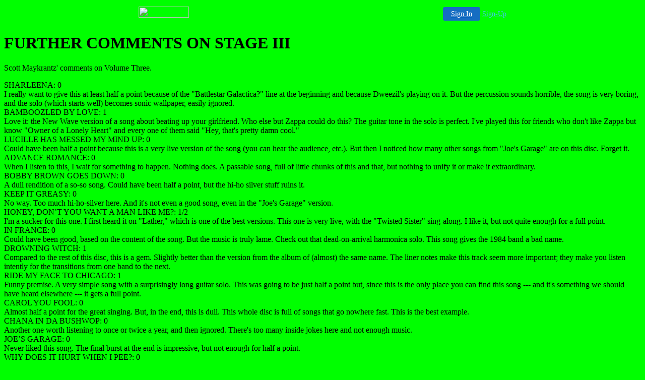

--- FILE ---
content_type: text/html
request_url: http://morezappastuff.iwarp.com/stageIIIa.htm
body_size: 12647
content:
<html>

<head>
<title></title>
<meta name="Microsoft Border" content="none">
</head>
<!--COLOR-->

<body BGCOLOR="#00FF00" TEXT="#000000" LINK="#0000FF" VLINK="#0000FF">

<!-- '"AWS"' -->
<!-- Auto Banner Insertion Begin -->
<div id=aws_134 align=center>  <table cellpadding="0" cellspacing="0" style="margin:0 auto;">
    <tr> 
      <td width="130" class="mwst" style="vertical-align:top; padding:5px 15px 5px 0;">
        <a href="http://iwarp.com/?refcd=MWS_20040713_Banner_bar">
          <img src="/cgi-bin/image/images/bannertype/100X22.gif" width="100" height="22" border="0" />
        </a>
      </td>
      <td width="130" class="mwst"  style="padding:10px 0 10px 10px;">
        <div align="right">
          <a style="padding:5px 15px; color:#FFF; font-size:14px; display:block-inline; background-color:#166DC2; border: 1px solid #166DC2; border-radius:4px;" href="/cgi-bin/login" target="_blank">Sign In</a>
          <a style="font-size:14px; color:#41c5e4;" href="/cgi-bin/path/signup?refcd=MWS_20040713_Banner_bar">Sign-Up</a>
	</div>
      </td>
    </tr>
    <tr>
      <td colspan=2 class="mwst" align="center" style="width:730px;">
    
          </td>
    </tr>
  </table>
  <DIV id="setMyHomeOverlay" align="left" style="position:absolute; top:25%; left:25%; width:358px; border:1px solid #AEAEAE; background-color:white; z-index:200000; display: none;">
    <div style="height:59px; padding-left:22px; background:white url('/cgi-bin/image/images/sethome_top_border.gif') repeat-x;">
    <div style="float:left; width:182px; height:35px; margin-top:12px; font:bold 38px arial,sans-serif; color:#454545"> Welcome! </div>
    <div style="float:right; padding:6px 5px 0px 5px;"><a href="#" onclick="javascript:do_set_homepage('close'); return false;">
    <div style="background:url('/cgi-bin/image/images/sethome_x.gif'); width:21px; height:21px; cursor:pointer;"></div></a></div>
    <div style="float:right; font:bold 12px arial; margin-top:10px;"><a style="text-decoration:none; color:#004182;" href="#" onclick="javascript:do_set_homepage('close'); return false;">Close</a></div></div>
    <div style="height:170px; background:#ffffff;">
    <div style="padding:30px 20px 0px 20px; font:normal 14px arial; height:80px;"> Would you like to make this site your homepage? It's fast and easy... </div>
    <div style="padding:10px 0 0 41px;">
    <div style="float:left;cursor:pointer; background:white url('/cgi-bin/image/images/sethome_btn_l.gif'); width:4px; height:26px;" onclick="javascript:do_set_homepage('do');"> </div>
    <div style="float:left;cursor:pointer; background:white url('/cgi-bin/image/images/sethome_btn_m.gif') repeat-x; width:265px; height:26px; text-align:center; font:bold 13px Arial; color:#FFFFFF; line-height:25px;" onclick="javascript:do_set_homepage('do');"> Yes, Please make this my home page! </div>
    <div style="float:left;cursor:pointer; background:white url('/cgi-bin/image/images/sethome_btn_r.gif'); width:4px; height:26px;" onclick="javascript:do_set_homepage('do');"> </div></div>
    <div style="padding-left:148px; padding-top:7px; clear:both; font:normal 12px arial;"><a href="#" style="text-decoration:none; color:#004182;" onclick="javascript:do_set_homepage('close'); return false;">No Thanks</a></div></div>
    <div style="height:36px; background: white url('/cgi-bin/image/images/sethome_bot_border.gif') repeat-x;">
    <div style="float:left;margin:12px 0px 0px 20px; line-height:10px;"><input type="checkbox" style="width:11px; height:11px;" onclick="javascript:do_set_homepage('dont');"></div>
    <div style="float:left;font:normal 12px arial;padding:10px 0 0 2px;"> &nbsp; Don't show this to me again.</div>
    <div style="float:right; padding:6px 5px 0px 5px;"><a href="#" onclick="javascript:do_set_homepage('close'); return false;">
    <div style="background:url('/cgi-bin/image/images/sethome_x.gif'); width:21px; height:21px; cursor:pointer;"></div></a></div>
    <div style="float:right;font:bold 12px arial; margin-top:10px;"><a style="text-decoration:none; color:#004182;" href="#" onclick="javascript:do_set_homepage('close'); return false;">Close</a></div></div></div>
    <span ID="mws_oHomePageOverlay" style="behavior:url(#default#homepage); display:none;"></span>
    <script src=/fs_img/js/overlay.js></script><script defer="defer" src=/fs_img/js/set_homepage.js></script></div><!-- Auto Banner Insertion Complete THANK YOU -->


<h1>FURTHER COMMENTS ON STAGE III</h1>

<p>Scott Maykrantz' comments on Volume Three. </p>

<p>SHARLEENA: 0 <br>
I really want to give this at least half a point because of the &quot;Battlestar
Galactica?&quot; line at the beginning and because Dweezil's playing on it. But the
percussion sounds horrible, the song is very boring, and the solo (which starts well)
becomes sonic wallpaper, easily ignored. <br>
BAMBOOZLED BY LOVE: 1 <br>
Love it: the New Wave version of a song about beating up your girlfriend. Who else but
Zappa could do this? The guitar tone in the solo is perfect. I've played this for friends
who don't like Zappa but know &quot;Owner of a Lonely Heart&quot; and every one of them
said &quot;Hey, that's pretty damn cool.&quot; <br>
LUCILLE HAS MESSED MY MIND UP: 0 <br>
Could have been half a point because this is a very live version of the song (you can hear
the audience, etc.). But then I noticed how many other songs from &quot;Joe's Garage&quot;
are on this disc. Forget it. <br>
ADVANCE ROMANCE: 0 <br>
When I listen to this, I wait for something to happen. Nothing does. A passable song, full
of little chunks of this and that, but nothing to unify it or make it extraordinary. <br>
BOBBY BROWN GOES DOWN: 0 <br>
A dull rendition of a so-so song. Could have been half a point, but the hi-ho silver stuff
ruins it. <br>
KEEP IT GREASY: 0 <br>
No way. Too much hi-ho-silver here. And it's not even a good song, even in the &quot;Joe's
Garage&quot; version. <br>
HONEY, DON&#146;T YOU WANT A MAN LIKE ME?: 1/2 <br>
I'm a sucker for this one. I first heard it on &quot;Lather,&quot; which is one of the
best versions. This one is very live, with the &quot;Twisted Sister&quot; sing-along. I
like it, but not quite enough for a full point. <br>
IN FRANCE: 0 <br>
Could have been good, based on the content of the song. But the music is truly lame. Check
out that dead-on-arrival harmonica solo. This song gives the 1984 band a bad name. <br>
DROWNING WITCH: 1 <br>
Compared to the rest of this disc, this is a gem. Slightly better than the version from
the album of (almost) the same name. The liner notes make this track seem more important;
they make you listen intently for the transitions from one band to the next. <br>
RIDE MY FACE TO CHICAGO: 1 <br>
Funny premise. A very simple song with a surprisingly long guitar solo. This was going to
be just half a point but, since this is the only place you can find this song --- and it's
something we should have heard elsewhere --- it gets a full point. <br>
CAROL YOU FOOL: 0 <br>
Almost half a point for the great singing. But, in the end, this is dull. This whole disc
is full of songs that go nowhere fast. This is the best example. <br>
CHANA IN DA BUSHWOP: 0 <br>
Another one worth listening to once or twice a year, and then ignored. There's too many
inside jokes here and not enough music. <br>
JOE&#146;S GARAGE: 0 <br>
Never liked this song. The final burst at the end is impressive, but not enough for half a
point. <br>
WHY DOES IT HURT WHEN I PEE?: 0 <br>
Inside jokes, yet another &quot;Joe's Garage&quot; song, and a by-the-numbers rendition.
Zero. <br>
DICKIE&#146;S SUCH AN ASSHOLE: 0 <br>
The best thing about this song? It's a welcome break from the 1984 band. Other than that,
this a stiff performance from one of Zappa's best bands. That percussion sound is
horrible. It sounds like someone is banging on pots and pans. The 1988 version is 100%
better. <br>
HANDS WITH A HAMMER: 1 <br>
Not such a great solo, but I like the fact that Zappa stuck this in here. The drums sound
good (as he mentions in the liner notes) and the performance is subtle and brief. (Hey,
let's face it. Most drum solos are ten minutes long. What's so bad about three minutes of
Terry Bozzio hammering away?) <br>
ZAOOT ALLURES: 1 <br>
Probably the best track on this album. Seriously! I agree with you that the editing is a
bad idea, but I haven't heard FZPTMOFZ. This is one of my favorite guitar
&quot;showcases.&quot; Starts slow, finishes clean! <br>
SOCIETY PAGES: 0 <br>
Wow. What a waste. In the notes, Zappa says the band was trying to play this exactly as
heard on YAWYI. Okay, so he's proud of the band for getting it right, but that
accomplishment should prevent it from being on YCDTOSA. If it sounds exactly like the
version on YAWYI, we get nothing from this. (Too bad they didn't change it or screw it up
a little, or this would get a full point.) <br>
I&#146;M A BEAUTIFUL GUY: 1/2 <br>
I'm going to be a nice guy and give this one half a point because the live version is a
little harder and faster than the YAWYI version, and it's a very complex song. <br>
BEAUTY KNOWS NO PAIN: 0 <br>
Huge disappointement. Get this: Zappa does the &quot;beauty is&quot; rap exactly as heard
on YAWYI. He could have made it more interesting. Something topical, something addressed
directly to the audience, something bizarre. Instead, he does nothing with it. <br>
CHARILIE&#146;S ENORMOUS MOUTH: 0 <br>
A poor rendition of this cool song. This is one of the better songs on YAWYI because, in
addition to the angry lyrics, it picks up steam as it goes along. Here, it has the same
tempo throughout. <br>
COCAINE DECISIONS: 1 <br>
I'm fascinated by the sound of those tear gas launchers going off. The song is lame, but
hearing the band try to decide if they should keep playing is quite an experience. A full
point for liberating this from the vault. (But why start off with a snippet from the 1984
Thanksgiving show?) <br>
NIG BIZ: 1/2 <br>
The music is weak, but the singing is good. Not much here to hang your hat on. The best
thing about this: it is being played during the Palermo riot that begins in the previous
track. <br>
KING KONG: 1 <br>
A full point for sheer length and variety. I wish every YCDTOSA volume had one of these. I
almost dropped it down to half a point because of the vocals. The &quot;blow job!&quot;
chatter at the beginning gets old fast, and Zappa's remark about the poetry-reader from
YCDTOSA #1 is meanspirited. I made an edited version of this; I removed the first five
minutes and one minute of &quot;asshole/you mean kindergarten&quot; stuff in the middle.
The result: eighteen-and-a-half minutes of bliss. <br>
COSMIK DEBRIS: 0 <br>
I like the song, but this version doesn't have anything unique in it. The inside jokes
continue here, but that just makes the track even worse. Zappa should have closed this
disc with the previous track. </p>

<p>Total Points: 8 1/2 </p>

<p>OVERALL REVIEW <br>
The 1984 band doesn't have much going for it. They sing well, but that's about it. The
let's-make-the-other-guys-laugh-during-a-song gag is fun for the band, but gives nothing
to the audience. To prove just how boring the 1984 band is, just look at the dates for the
best tracks on this volume --- the best tracks come from handful of other bands features
on this volume. <br>
Dragging this YCDTOSA further down are the song selections. Too many tracks from
&quot;Joe's Garage.&quot; </p>

<p>SONGS THAT GO ON THE &quot;BEST OF THE YCDTOSA SERIES&quot; LIST <br>
King Kong <br>
Ride My Face to Chicago <br>
Bamboozled By Love <!--LINE2--> </p>

<p><!--LINKS--><a HREF="stageIII.htm">Back to Stage III Main Page</a><br>
</p>

<p>� 1997 <a HREF="mailto:turtlestew@compuserve.com"><i>turtlestew@compuserve.com</i></a><br>
<br>
</p>
</body>
</html>


<!-- PrintTracker Insertion Begin -->
<script src="/fs_img/js/pt.js" type="text/javascript"></script>
<!-- PrintTracker Insertion Complete -->


<!-- Google Analytics Insertion Begin -->
<script type="text/javascript">
<!--
        var _gaq = _gaq || [];
        _gaq.push(['_setAccount', "UA-4601892-3"]);
        _gaq.push(['_setDomainName', 'none']);
        _gaq.push(['_setAllowLinker', true]);
        _gaq.push(['_trackPageview']);
        
        (function() {
           var ga = document.createElement('script'); ga.type = 'text/javascript'; ga.async = true;
           ga.src = ('https:' == document.location.protocol ? 'https://ssl' : 'http://www') + '.google-analytics.com/ga.js';
           var s = document.getElementsByTagName('script')[0]; s.parentNode.insertBefore(ga, s);
        })();

-->
</script>
<!-- Google Analytics Insertion Complete -->

